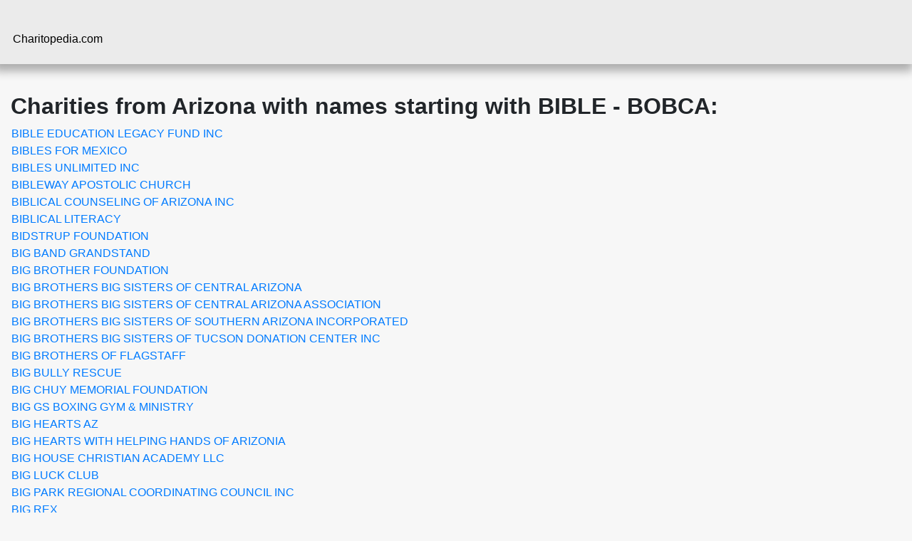

--- FILE ---
content_type: text/html; charset=UTF-8
request_url: https://charitopedia.com/AZ/14/
body_size: 6922
content:
<!DOCTYPE html>
<html lang="en">
<head>
	<meta charset="utf-8">
	<meta name="viewport" content="width=device-width, initial-scale=1, shrink-to-fit=no">
	
	<!-- Global site tag (gtag.js) - Google Analytics -->
	<script async src="https://www.googletagmanager.com/gtag/js?id=UA-17984105-24"></script>
	<script>
	  window.dataLayer = window.dataLayer || [];
	  function gtag(){dataLayer.push(arguments);}
	  gtag('js', new Date());

	  gtag('config', 'UA-17984105-24');
	</script>

		<link rel="stylesheet" href="../../css/bootstrap.min.css" crossorigin="anonymous">
	<link rel="stylesheet" href="../../css/all.min.css" crossorigin="anonymous">
	<link rel="stylesheet" href="../../css/style.css">


	<script src="../../js/jquery-3.3.1.min.js" crossorigin="anonymous"></script>
	<script src="../../js/popper.min.js" crossorigin="anonymous"></script>
	<script src="../../js/bootstrap.min.js" crossorigin="anonymous"></script>

	<title>charitopedia.com</title>
	
</head>
<body>
<header>
	<nav class="nav">
		<ul class="container">
			<li>Charitopedia.com</li>
    	</ul>
	</nav>
</header>
<main>
	<style>
		.container {
			display: block !important;
		}
	</style>
	<div class="container">

			<h1>Charities from Arizona with names starting with BIBLE - BOBCA:</h1>
		<ul class='mobile-separated'>
<li><a href='../../208667680-bible-education-legacy-fund-inc/'>BIBLE EDUCATION LEGACY FUND INC</a></li>
<li><a href='../../995113279-bibles-for-mexico/'>BIBLES FOR MEXICO</a></li>
<li><a href='../../311597495-bibles-unlimited-inc/'>BIBLES UNLIMITED INC</a></li>
<li><a href='../../860882610-bibleway-apostolic-church/'>BIBLEWAY APOSTOLIC CHURCH</a></li>
<li><a href='../../271178608-biblical-counseling-arizona-inc/'>BIBLICAL COUNSELING OF ARIZONA INC</a></li>
<li><a href='../../934764865-biblical-literacy/'>BIBLICAL LITERACY</a></li>
<li><a href='../../942791757-bidstrup-foundation/'>BIDSTRUP FOUNDATION</a></li>
<li><a href='../../853358982-big-band-grandstand/'>BIG BAND GRANDSTAND</a></li>
<li><a href='../../863840207-big-brother-foundation/'>BIG BROTHER FOUNDATION</a></li>
<li><a href='../../860205254-big-brothers-big-sisters-central-arizona/'>BIG BROTHERS BIG SISTERS OF CENTRAL ARIZONA</a></li>
<li><a href='../../860975009-big-brothers-big-sisters-central-arizona-association/'>BIG BROTHERS BIG SISTERS OF CENTRAL ARIZONA ASSOCIATION</a></li>
<li><a href='../../860188050-big-brothers-big-sisters-southern-arizona-incorporated/'>BIG BROTHERS BIG SISTERS OF SOUTHERN ARIZONA INCORPORATED</a></li>
<li><a href='../../870789375-big-brothers-big-sisters-tucson-donation-center-inc/'>BIG BROTHERS BIG SISTERS OF TUCSON DONATION CENTER INC</a></li>
<li><a href='../../237170086-big-brothers-flagstaff/'>BIG BROTHERS OF FLAGSTAFF</a></li>
<li><a href='../../611689868-big-bully-rescue/'>BIG BULLY RESCUE</a></li>
<li><a href='../../861026687-big-chuy-memorial-foundation/'>BIG CHUY MEMORIAL FOUNDATION</a></li>
<li><a href='../../933613594-big-boxing-gym-ministry/'>BIG GS BOXING GYM & MINISTRY</a></li>
<li><a href='../../873574879-big-hearts/'>BIG HEARTS AZ</a></li>
<li><a href='../../593772119-big-hearts-with-helping-hands-arizonia/'>BIG HEARTS WITH HELPING HANDS OF ARIZONIA</a></li>
<li><a href='../../922065202-big-house-christian-academy-llc-natasha-brady-sole-mbr/'>BIG HOUSE CHRISTIAN ACADEMY LLC</a></li>
<li><a href='../../833222412-big-luck-club/'>BIG LUCK CLUB</a></li>
<li><a href='../../860947848-big-park-regional-coordinating-council-inc/'>BIG PARK REGIONAL COORDINATING COUNCIL INC</a></li>
<li><a href='../../831191473-big-rex/'>BIG REX</a></li>
<li><a href='../../934118084-big-sky-sanctuary/'>BIG SKY SANCTUARY</a></li>
<li><a href='../../331755569-bike-builds-4-vets/'>BIKE BUILDS 4 VETS</a></li>
<li><a href='../../331430613-bike-magic/'>BIKE MAGIC</a></li>
<li><a href='../../462416413-bikers-for-boobies/'>BIKERS FOR BOOBIES</a></li>
<li><a href='../../991560488-bikers-with-purpose/'>BIKERS WITH PURPOSE</a></li>
<li><a href='../../392053572-bike-saviours-cooperative-inc/'>BIKE SAVIOURS COOPERATIVE INC</a></li>
<li><a href='../../454015961-bill-and-dianne-mensch-foundation/'>BILL AND DIANNE MENSCH FOUNDATION</a></li>
<li><a href='../../473877328-bill-and-joanne-stock-foundation/'>BILL AND JOANNE STOCK FOUNDATION</a></li>
<li><a href='../../942933804-bill-dickey-scholarship-association-inc/'>BILL DICKEY SCHOLARSHIP ASSOCIATION INC</a></li>
<li><a href='../../842363337-bill-felix-memorial-foundation/'>BILL FELIX MEMORIAL FOUNDATION</a></li>
<li><a href='../../311492927-bill-marian-cook-foundation/'>BILL & MARIAN COOK FOUNDATION</a></li>
<li><a href='../../860714762-bill-murrays-youth-alive-ministries/'>BILL MURRAYS YOUTH ALIVE MINISTRIES</a></li>
<li><a href='../../860825426-bill-owen-cowboy-artist-memorial-scholarship-fund-inc/'>BILL OWEN COWBOY ARTIST MEMORIAL SCHOLARSHIP FUND INC</a></li>
<li><a href='../../461308048-billys-place-inc-billys-place/'>BILLYS PLACE INC</a></li>
<li><a href='../../871068366-billys-way-home/'>BILLYS WAY HOME</a></li>
<li><a href='../../821028034-bilt-foundation/'>BILT FOUNDATION</a></li>
<li><a href='../../455234159-biltmore-area-partnership-foundation/'>BILTMORE AREA PARTNERSHIP FOUNDATION</a></li>
<li><a href='../../261513401-biltmore-lions-club/'>BILTMORE LIONS CLUB</a></li>
<li><a href='../../320302397-biltmore-preparatory-academy-pto/'>BILTMORE PREPARATORY ACADEMY PTO</a></li>
<li><a href='../../453554409-bi-national-arts-institute-binational-arts-institute/'>BI-NATIONAL ARTS INSTITUTE</a></li>
<li><a href='../../270355932-bing-foundation/'>BING FOUNDATION</a></li>
<li><a href='../../262751302-bioaccel/'>BIOACCEL</a></li>
<li><a href='../../842609936-biodiversity-outreach-network-explormor/'>BIODIVERSITY OUTREACH NETWORK</a></li>
<li><a href='../../861008625-biological-immunity-research-institute-08-01-00/'>BIOLOGICAL IMMUNITY RESEARCH INSTITUTE 08-01-00</a></li>
<li><a href='../../883107993-biomarker-collaborative-inc/'>BIOMARKER COLLABORATIVE INC</a></li>
<li><a href='../../860622181-biomedical-research-foundation-southern-arizona/'>BIOMEDICAL RESEARCH FOUNDATION OF SOUTHERN ARIZONA</a></li>
<li><a href='../../471536332-bird-haven-rescue-sanctuary-kingman-inc/'>BIRD HAVEN RESCUE & SANCTUARY OF KINGMAN INC</a></li>
<li><a href='../../201053586-birdies-for-breast-cancer-inc/'>BIRDIES FOR BREAST CANCER INC</a></li>
<li><a href='../../260172673-bird-recovery-international/'>BIRD RECOVERY INTERNATIONAL</a></li>
<li><a href='../../883034426-birds-out-loud-inc/'>BIRDS OUT LOUD INC</a></li>
<li><a href='../../860839469-birth-and-womens-health-center-inc/'>BIRTH AND WOMENS HEALTH CENTER INC</a></li>
<li><a href='../../993826400-birthday-blessings/'>BIRTHDAY BLESSINGS</a></li>
<li><a href='../../884380113-birthing-the-magic-collaborative/'>BIRTHING THE MAGIC COLLABORATIVE</a></li>
<li><a href='../../261872596-bisbee-alternative-therapies-clinic/'>BISBEE ALTERNATIVE THERAPIES CLINIC</a></li>
<li><a href='../../753029220-bisbee-bloomers/'>BISBEE BLOOMERS</a></li>
<li><a href='../../860782752-bisbee-coalition-for-the-homeless/'>BISBEE COALITION FOR THE HOMELESS</a></li>
<li><a href='../../860886564-bisbee-community-chorus/'>BISBEE COMMUNITY CHORUS</a></li>
<li><a href='../../833300923-bisbee-community-coaster-race-inc-bisbee-community-coaster-race/'>BISBEE COMMUNITY COASTER RACE INC</a></li>
<li><a href='../../860176135-bisbee-community/'>BISBEE COMMUNITY Y</a></li>
<li><a href='../../237042402-bisbee-council-the-arts-humanities/'>BISBEE COUNCIL ON THE ARTS & HUMANITIES</a></li>
<li><a href='../../274824627-bisbee-fiber-arts-guild/'>BISBEE FIBER ARTS GUILD</a></li>
<li><a href='../../832499764-bisbee-holistic-wellness-center-inc/'>BISBEE HOLISTIC WELLNESS CENTER INC</a></li>
<li><a href='../../860334996-bisbee-hospital-association-copper-queen-comm-hospital/'>BISBEE HOSPITAL ASSOCIATION</a></li>
<li><a href='../../471664412-bisbee-pride-inc/'>BISBEE PRIDE INC</a></li>
<li><a href='../../866055076-bisbee-restoration-association-inc/'>BISBEE RESTORATION ASSOCIATION INC</a></li>
<li><a href='../../261365794-bisbee-rotary-charities-inc/'>BISBEE ROTARY CHARITIES INC</a></li>
<li><a href='../../832355488-bisbee-science-exploration-research-center-inc/'>BISBEE SCIENCE EXPLORATION & RESEARCH CENTER INC</a></li>
<li><a href='../../860595605-bisbee-seniors-association/'>BISBEE SENIORS ASSOCIATION</a></li>
<li><a href='../../860713130-bisbee-vogue-inc/'>BISBEE VOGUE INC</a></li>
<li><a href='../../991109870-bishops-mission/'>BISHOPS MISSION</a></li>
<li><a href='../../994274241-bison-charities/'>BISON CHARITIES</a></li>
<li><a href='../../942844742-enterprises/'>B J ENTERPRISES</a></li>
<li><a href='../../272284939-class-inc/'>BK CLASS INC</a></li>
<li><a href='../../455228846-blackbox-foundation/'>BLACKBOX FOUNDATION</a></li>
<li><a href='../../262894319-black-canyon-city-archery-club/'>BLACK CANYON CITY ARCHERY CLUB</a></li>
<li><a href='../../860210468-black-canyon-city-community-association-inc-meals-wheels/'>BLACK CANYON CITY COMMUNITY ASSOCIATION INC</a></li>
<li><a href='../../844859566-black-canyon-city-mining-mineral-museum/'>BLACK CANYON CITY MINING & MINERAL MUSEUM</a></li>
<li><a href='../../942918635-black-canyon-city-riders-inc/'>BLACK CANYON CITY RIDERS INC</a></li>
<li><a href='../../262236406-black-canyon-community-health-center/'>BLACK CANYON COMMUNITY HEALTH CENTER</a></li>
<li><a href='../../651248367-black-canyon-historical-society/'>BLACK CANYON HISTORICAL SOCIETY</a></li>
<li><a href='../../204165944-black-canyon-trails-coalition-inc/'>BLACK CANYON TRAILS COALITION INC</a></li>
<li><a href='../../861702536-black-cat-wrestling-inc/'>BLACK CAT WRESTLING INC</a></li>
<li><a href='../../863298573-black-coaches-association-arizona/'>BLACK COACHES ASSOCIATION OF ARIZONA</a></li>
<li><a href='../../994751570-black-event-professionals-arizona/'>BLACK EVENT PROFESSIONALS OF ARIZONA</a></li>
<li><a href='../../860966815-black-family-genealogy-and-history-society/'>BLACK FAMILY GENEALOGY AND HISTORY SOCIETY</a></li>
<li><a href='../../881631121-black-girl-brown-girl-collective-inc/'>BLACK GIRL BROWN GIRL COLLECTIVE INC</a></li>
<li><a href='../../860942602-black-gold-youth-football-league/'>BLACK & GOLD YOUTH FOOTBALL LEAGUE</a></li>
<li><a href='../../452701945-black-hawk-band-boosters/'>BLACK HAWK BAND BOOSTERS</a></li>
<li><a href='../../872572629-black-society/'>BLACK HR SOCIETY</a></li>
<li><a href='../../920820273-black-indigenous-medicine-apprenticeship-inc/'>BLACK INDIGENOUS MEDICINE APPRENTICESHIP INC</a></li>
<li><a href='../../883925073-blackjack-softball/'>BLACKJACK SOFTBALL</a></li>
<li><a href='../../843282314-blacklidge-community-collective-incorporated/'>BLACKLIDGE COMMUNITY COLLECTIVE INCORPORATED</a></li>
<li><a href='../../844398090-black-lives-matter-phoenix-metro/'>BLACK LIVES MATTER PHOENIX METRO</a></li>
<li><a href='../../931704939-black-magic-animal-rescue/'>BLACK MAGIC ANIMAL RESCUE</a></li>
<li><a href='../../872590070-black-masterminds/'>BLACK MASTERMINDS</a></li>
<li><a href='../../860357745-black-mesa-community-school/'>BLACK MESA COMMUNITY SCHOOL</a></li>
<li><a href='../../860985865-black-mesa-trust-masayesva-vernon-ttee/'>BLACK MESA TRUST</a></li>
<li><a href='../../820711275-black-mothers-forum-inc/'>BLACK MOTHERS FORUM INC</a></li>
<li><a href='../../260247607-black-mountain-athletic-association/'>BLACK MOUNTAIN ATHLETIC ASSOCIATION</a></li>
<li><a href='../../882603615-black-mountain-childrens-funds/'>BLACK MOUNTAIN CHILDRENS FUNDS</a></li>
<li><a href='../../920581214-black-mountain-k9-search-rescue/'>BLACK MOUNTAIN K9 SEARCH & RESCUE</a></li>
<li><a href='../../860944416-black-mountain-parent-teacher-organization-black-mountain-pto/'>BLACK MOUNTAIN PARENT TEACHER ORGANIZATION</a></li>
<li><a href='../../881038245-black-mountain-school-parent-teacher-volunteer-organization-black-mountain-school-ptvo/'>BLACK MOUNTAIN SCHOOL PARENT TEACHER VOLUNTEER ORGANIZATION</a></li>
<li><a href='../../990676199-black-mountains-donkey-rescue/'>BLACK MOUNTAINS DONKEY RESCUE</a></li>
<li><a href='../../261254432-black-oak-institute/'>BLACK OAK INSTITUTE</a></li>
<li><a href='../../842633423-black-phoenix-organizing-collective/'>BLACK PHOENIX ORGANIZING COLLECTIVE</a></li>
<li><a href='../../860852905-black-pilots-america-inc-john-greene-chapter/'>BLACK PILOTS OF AMERICA INC</a></li>
<li><a href='../../993224784-black-river-life-media/'>BLACK RIVER LIFE MEDIA</a></li>
<li><a href='../../860289149-black-theatre-troupe-inc-green-associates-inc/'>BLACK THEATRE TROUPE INC</a></li>
<li><a href='../../472852011-black-wall-street-arizona/'>BLACK WALL STREET ARIZONA</a></li>
<li><a href='../../852876883-black-women-lead/'>BLACK WOMEN LEAD</a></li>
<li><a href='../../860510734-black-womens-task-force-tucson/'>BLACK WOMENS TASK FORCE OF TUCSON</a></li>
<li><a href='../../843273374-blackwood-family-foundation/'>BLACKWOOD FAMILY FOUNDATION</a></li>
<li><a href='../../820624479-bladder-cancer-research-foundation/'>BLADDER CANCER RESEARCH FOUNDATION</a></li>
<li><a href='../../851008667-blafamille-inc/'>BLAFAMILLE INC</a></li>
<li><a href='../../742728940-blake-holding-corporation/'>BLAKE HOLDING CORPORATION</a></li>
<li><a href='../../260519134-blakes-miracle/'>BLAKES MIRACLE</a></li>
<li><a href='../../934573996-blanca-mieles-benitez-foundation-for-compassionate-animal-care-for/'>BLANCA MIELES BENITEZ FOUNDATION FOR COMPASSIONATE ANIMAL CARE FOR</a></li>
<li><a href='../../921280532-blanch-ranch-family-foundation/'>BLANCH RANCH FAMILY FOUNDATION</a></li>
<li><a href='../../815470003-blanket-hugs-foundation/'>BLANKET HUGS FOUNDATION</a></li>
<li><a href='../../611544639-blankets-4-kids/'>BLANKETS 4 KIDS</a></li>
<li><a href='../../932343945-blankets-for-berries/'>BLANKETS FOR BERRIES</a></li>
<li><a href='../../824812508-blankie-buddies/'>BLANKIE BUDDIES</a></li>
<li><a href='../../331819244-blaze-basketball-inc-blaze-basketball/'>BLAZE BASKETBALL INC</a></li>
<li><a href='../../841547112-blazing-grace/'>BLAZING GRACE</a></li>
<li><a href='../../475173801-ble-flagstaff/'>BLE FLAGSTAFF</a></li>
<li><a href='../../331997810-blessings-balance-breath-yoga/'>BLESSINGS BALANCE BREATH YOGA</a></li>
<li><a href='../../364859438-blessings-for-life-inc/'>BLESSINGS FOR LIFE INC</a></li>
<li><a href='../../843945449-blessings-foundation/'>BLESSINGS FOUNDATION</a></li>
<li><a href='../../161627603-blessings-from-the-heart-inc-blessings-fro-the-heart/'>BLESSINGS FROM THE HEART INC</a></li>
<li><a href='../../832260054-blessings-through-action-inc/'>BLESSINGS THROUGH ACTION INC</a></li>
<li><a href='../../742223387-blinder-research-foundation-for-crohns-disease/'>BLINDER RESEARCH FOUNDATION FOR CROHNS DISEASE</a></li>
<li><a href='../../562326800-bliss-charities/'>BLISS CHARITIES</a></li>
<li><a href='../../852853899-bliss-planet/'>BLISS PLANET</a></li>
<li><a href='../../811170893-blitz-home-builders-inc/'>BLITZ HOME BUILDERS INC</a></li>
<li><a href='../../331733309-blk-male-foundation/'>BLK MALE X FOUNDATION</a></li>
<li><a href='../../262944620-bloom365-inc/'>BLOOM365 INC</a></li>
<li><a href='../../881798120-bloom-citadel/'>BLOOM AT CITADEL</a></li>
<li><a href='../../475674519-bloom-boosters/'>BLOOM BOOSTERS</a></li>
<li><a href='../../824200976-bloom-development/'>BLOOM DEVELOPMENT</a></li>
<li><a href='../../934339716-blooming-cactus-academy/'>BLOOMING CACTUS ACADEMY</a></li>
<li><a href='../../881098385-bloomkidz-inc/'>BLOOMKIDZ INC</a></li>
<li><a href='../../452166346-bloomtree-foundation/'>BLOOMTREE FOUNDATION</a></li>
<li><a href='../../842482225-blossom-park/'>BLOSSOM PARK AZ</a></li>
<li><a href='../../833337475-bls-restoration-educational-and-historical-association/'>BLS RESTORATION EDUCATIONAL AND HISTORICAL ASSOCIATION</a></li>
<li><a href='../../842546549-blt-foundation/'>BLT FOUNDATION</a></li>
<li><a href='../../208259579-blue-adobe-project/'>BLUE ADOBE PROJECT</a></li>
<li><a href='../../883815947-blue-balloon-foundation-for-foster-children/'>BLUE BALLOON FOUNDATION FOR FOSTER CHILDREN</a></li>
<li><a href='../../991060400-bluecommons-inc/'>BLUECOMMONS INC</a></li>
<li><a href='../../465695212-blue-crescent-foundation/'>BLUE CRESCENT FOUNDATION</a></li>
<li><a href='../../862770137-blue-devils-are-one-project/'>BLUE DEVILS WE ARE ONE PROJECT</a></li>
<li><a href='../../812938857-blue-devil-wrestling-club-inc/'>BLUE DEVIL WRESTLING CLUB INC</a></li>
<li><a href='../../451445042-blue-dog-foundation-inc/'>BLUE DOG FOUNDATION INC</a></li>
<li><a href='../../873126304-blue-family-foundation/'>BLUE FAMILY FOUNDATION</a></li>
<li><a href='../../824245702-blue-music-and-business-academy-inc/'>BLUE G MUSIC AND BUSINESS ACADEMY INC</a></li>
<li><a href='../../881013632-blue-guitar-project/'>BLUE GUITAR PROJECT</a></li>
<li><a href='../../934174010-blue-heart-alliance/'>BLUE HEART ALLIANCE</a></li>
<li><a href='../../991499188-blue-heart-hooves-and-tails-animal-sanctuary/'>BLUE HEART HOOVES AND TAILS ANIMAL SANCTUARY</a></li>
<li><a href='../../922073027-blue-hearts-for-autism-inc/'>BLUE HEARTS FOR AUTISM INC</a></li>
<li><a href='../../860686263-blue-hills-environmental-association/'>BLUE HILLS ENVIRONMENTAL ASSOCIATION</a></li>
<li><a href='../../873733054-blue-horizons-elementary-school-pto/'>BLUE HORIZONS ELEMENTARY SCHOOL-PTO</a></li>
<li><a href='../../862482255-blue-key-honor-society/'>BLUE KEY HONOR SOCIETY</a></li>
<li><a href='../../920413507-blue-lotus-artists-collective-blac/'>BLUE LOTUS ARTISTS COLLECTIVE</a></li>
<li><a href='../../991510876-blue-moon-adaptive-riding-inc/'>BLUE MOON ADAPTIVE RIDING INC</a></li>
<li><a href='../../811691118-blue-moon-rescue-and-sanctuary/'>BLUE MOON RESCUE AND SANCTUARY</a></li>
<li><a href='../../852784175-blue-panthers/'>BLUE PANTHERS</a></li>
<li><a href='../../991635029-blue-pint/'>BLUE PINT</a></li>
<li><a href='../../860220245-blueprint-education/'>BLUEPRINT EDUCATION IN</a></li>
<li><a href='../../882284593-blue-rebel-law-enforcement-motorcycle-club/'>BLUE REBEL LAW ENFORCEMENT MOTORCYCLE CLUB</a></li>
<li><a href='../../923856959-blue-ridge-community-support-team/'>BLUE RIDGE COMMUNITY SUPPORT TEAM</a></li>
<li><a href='../../860887083-blue-ridge-fire-district-auxiliary/'>BLUE RIDGE FIRE DISTRICT AUXILIARY</a></li>
<li><a href='../../472490160-blue-ridge-parent-teacher-student-organization-inc/'>BLUE RIDGE PARENT-TEACHER-STUDENT ORGANIZATION INC</a></li>
<li><a href='../../992771717-blue-ridge-quarterback-club/'>BLUE RIDGE QUARTERBACK CLUB</a></li>
<li><a href='../../860450316-blue-ridge-scholarship-fund-inc/'>BLUE RIDGE SCHOLARSHIP FUND INC</a></li>
<li><a href='../../882779243-blue-ridge-youth-football-league/'>BLUE RIDGE YOUTH FOOTBALL LEAGUE</a></li>
<li><a href='../../332331132-blue-river-cowbelles/'>BLUE RIVER COWBELLES</a></li>
<li><a href='../../371959641-blues-against-hunger-society-blues-against-hunger/'>BLUES AGAINST HUNGER SOCIETY</a></li>
<li><a href='../../844781155-blue-kitty-rescue-inc/'>BLUE S KITTY RESCUE INC</a></li>
<li><a href='../../931723515-blue-spring-publishing/'>BLUE SPRING PUBLISHING</a></li>
<li><a href='../../920867893-blue-watermelon-project-inc/'>BLUE WATERMELON PROJECT INC</a></li>
<li><a href='../../844562698-bluewater-village-historical-society-ltd/'>BLUEWATER VILLAGE HISTORICAL SOCIETY LTD</a></li>
<li><a href='../../203406111-bluth-family-foundation/'>BLUTH FAMILY FOUNDATION</a></li>
<li><a href='../../471510542-blu-tier-organization/'>BLU TIER ORGANIZATION</a></li>
<li><a href='../../863979635-bmhs-baseball-boosters/'>BMHS BASEBALL BOOSTERS</a></li>
<li><a href='../../843605999-bmhs-boys-basketball-ppc/'>BMHS BOYS BASKETBALL PPC</a></li>
<li><a href='../../264593718-bmhs-football-boosters-inc/'>BMHS FOOTBALL BOOSTERS INC</a></li>
<li><a href='../../860959645-nai-rith-covenant-house-tucson-inc/'>B NAI B RITH COVENANT HOUSE II OF TUCSON INC</a></li>
<li><a href='../../860709981-bnai-brith-covenant-house-tucson-arizona-inc/'>BNAI BRITH COVENANT HOUSE OF TUCSON ARIZONA INC</a></li>
<li><a href='../../470937458-bnai-brith-pantano-gardens-inc-arizona-non-profit-corporation/'>BNAI BRITH PANTANO GARDENS INC ARIZONA NON-PROFIT CORPORATION</a></li>
<li><a href='../../994245674-noelle-foundation-inc/'>B NOELLE FOUNDATION INC</a></li>
<li><a href='../../472312289-board-rabbis-greater-phoenix/'>BOARD OF RABBIS OF GREATER PHOENIX</a></li>
<li><a href='../../421619552-boat-angel-outreach-center/'>BOAT ANGEL OUTREACH CENTER</a></li>
<li><a href='../../452713666-bob-and-renee-parsons-foundation/'>BOB AND RENEE PARSONS FOUNDATION</a></li>
<li><a href='../../822828209-bob-bove-foundation-inc/'>BOB BOVE FOUNDATION INC</a></li>
<li><a href='../../872013749-bobby-veterans-gateway/'>BOBBY D VETERANS GATEWAY</a></li>
<li><a href='../../205835893-bobby-stark-foundation-inc/'>BOBBY STARK FOUNDATION INC</a></li>
<li><a href='../../844086694-bobcat-football-central-phoenix-inc/'>BOBCAT FOOTBALL OF CENTRAL PHOENIX INC</a></li>
</ul>
	</div>
</main>
</body>
</html>

--- FILE ---
content_type: text/css
request_url: https://charitopedia.com/css/style.css
body_size: 429
content:
body {
	font-family: Helvetica, Arial;
	margin: 0;
	background: hsl(0, 0%, 97%);
}

ul {
	list-style-type: none;
	margin: 1px;
	padding: 0 0;
}

@media (max-width: 899px) {
    ul.mobile-separated > li {
        margin-bottom: 5px;
    }
}

.container {
	max-width: 1300px;
	margin: 40px auto 20px auto;
	flex-wrap: wrap;
	
}

.main_box {
	text-align: left;
	color: black;
	padding: 10px 10px;
	flex-basis: 74%;
	order: 1;
	margin-bottom: 20px
}


.right_box {
	text-align: left;
	color: black;
	padding: 10px 10px;
	flex-basis: 24%;
	order: 2;
	margin-bottom: 20px;	
}

.feature_children {
	text-align: left;
	color: black;
	padding: 10px 10px;
	flex-basis: 48%;
	margin-bottom: 20px;	
}

.nav {
	background: hsl(0, 0%, 92%);
	margin: 0;
	padding: 3px 3px;
	color: black;
	box-shadow: -4px 5px 12px 5px rgba(0,0,0,0.30);

}

.footer {
	background: hsl(0, 0%, 92%);
	margin: 20;
	padding: 10px 10px;
	color: black;
	box-shadow: -4px 5px 12px 5px rgba(0,0,0,0.30);
}

.box {
	box-shadow: 11px 10px 22px 5px rgba(0,0,0,0.30);
	border-radius: 3px;
	background: hsl(0, 100%, 100%);
	border: 2px solid hsl(0, 100%, 100%);
}

@media (min-width: 900px) {
	.container {
		display: flex;
		justify-content: space-between;
		
	}		
}

#financial-snapshot-container {
    min-width: 310px;
    margin: 0 auto
}

.mapWrapper {
    /*padding: 0px 20px;*/ 
    overflow: hidden;
}
#mapContainer {
    max-width: 100%;
    width: 100%; 
}
#financial-snapshot-container,
#mapContainer {
    height: 340px;
}

h1 {
 	font-size: 32px;
 	font-weight: bold;
 }     

h2 {
	font-size: 22px;
	font-weight: bold;
}  

table td:first-of-type {
    font-weight: bold;
    padding-left: 0;
}

td {
	padding-left: 30px;
}

table {
	width: 100%;
}

tr {
	border-bottom: 1px solid hsl(0, 0%, 93%);
}

hr {
	border-top: 1px solid hsl(0, 0%, 65%);
}
